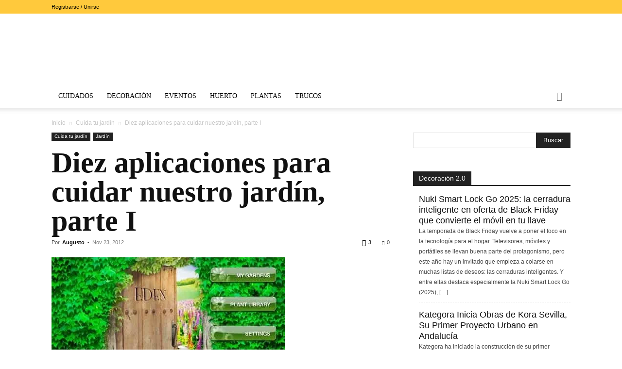

--- FILE ---
content_type: text/html; charset=UTF-8
request_url: https://decoracionyjardines.com/diez-aplicaciones-para-cuidar-nuestro-jardin-parte-i/
body_size: 17771
content:
<!doctype html >
<!--[if IE 8]><html class="ie8" lang="en"> <![endif]-->
<!--[if IE 9]><html class="ie9" lang="en"> <![endif]-->
<!--[if gt IE 8]><!--><html lang="es" prefix="og: https://ogp.me/ns#"> <!--<![endif]--><head><script data-no-optimize="1" type="75877180ff7e95a46d0f6234-text/javascript">var litespeed_docref=sessionStorage.getItem("litespeed_docref");litespeed_docref&&(Object.defineProperty(document,"referrer",{get:function(){return litespeed_docref}}),sessionStorage.removeItem("litespeed_docref"));</script> <title>Diez aplicaciones para cuidar nuestro jardín, parte I - Ideas para jardines y decoración</title><meta charset="UTF-8" /><meta name="viewport" content="width=device-width, initial-scale=1.0"><link rel="pingback" href="https://decoracionyjardines.com/xmlrpc.php" /><meta name="robots" content="follow, index, max-snippet:-1, max-video-preview:-1, max-image-preview:large"/><link rel="canonical" href="https://decoracionyjardines.com/diez-aplicaciones-para-cuidar-nuestro-jardin-parte-i/" /><meta property="og:locale" content="es_ES" /><meta property="og:type" content="article" /><meta property="og:title" content="Diez aplicaciones para cuidar nuestro jardín, parte I - Ideas para jardines y decoración" /><meta property="og:description" content="La tecnología es parte de nuestras vidas, y aunque hasta hace pocos años parecía realmente difícil remediar los últimos adelantos científicos en este campo, con el jardín y las plantas, ahora sabemos que podemos aprovechar cientos de aplicaciones para smartphones a fin de ofrecerles una buena calidad de vida a nuestras compañías, por lo que [&hellip;]" /><meta property="og:url" content="https://decoracionyjardines.com/diez-aplicaciones-para-cuidar-nuestro-jardin-parte-i/" /><meta property="og:site_name" content="Ideas para jardines y decoración" /><meta property="article:tag" content="aplicaciones" /><meta property="article:tag" content="consejos" /><meta property="article:tag" content="cuidados" /><meta property="article:tag" content="jardin" /><meta property="article:tag" content="plantas" /><meta property="article:tag" content="recomendaciones" /><meta property="article:tag" content="smartphones" /><meta property="article:tag" content="Tecnología" /><meta property="article:section" content="Cuida tu jardín" /><meta property="og:updated_time" content="2021-10-12T17:19:58+02:00" /><meta property="og:image" content="https://decoracionyjardines.com/wp-content/uploads/2012/11/eden-garden-designer.jpg" /><meta property="og:image:secure_url" content="https://decoracionyjardines.com/wp-content/uploads/2012/11/eden-garden-designer.jpg" /><meta property="og:image:width" content="480" /><meta property="og:image:height" content="320" /><meta property="og:image:alt" content="Diez aplicaciones para cuidar nuestro jardín, parte I" /><meta property="og:image:type" content="image/jpeg" /><meta property="article:published_time" content="2012-11-23T10:00:12+01:00" /><meta property="article:modified_time" content="2021-10-12T17:19:58+02:00" /><meta name="twitter:card" content="summary_large_image" /><meta name="twitter:title" content="Diez aplicaciones para cuidar nuestro jardín, parte I - Ideas para jardines y decoración" /><meta name="twitter:description" content="La tecnología es parte de nuestras vidas, y aunque hasta hace pocos años parecía realmente difícil remediar los últimos adelantos científicos en este campo, con el jardín y las plantas, ahora sabemos que podemos aprovechar cientos de aplicaciones para smartphones a fin de ofrecerles una buena calidad de vida a nuestras compañías, por lo que [&hellip;]" /><meta name="twitter:image" content="https://decoracionyjardines.com/wp-content/uploads/2012/11/eden-garden-designer.jpg" /><meta name="twitter:label1" content="Escrito por" /><meta name="twitter:data1" content="Augusto" /><meta name="twitter:label2" content="Tiempo de lectura" /><meta name="twitter:data2" content="1 minuto" /> <script type="application/ld+json" class="rank-math-schema-pro">{"@context":"https://schema.org","@graph":[{"@type":["Person","Organization"],"@id":"https://decoracionyjardines.com/#person","name":"Angel","logo":{"@type":"ImageObject","@id":"https://decoracionyjardines.com/#logo","url":"https://decoracionyjardines.com/wp-content/uploads/2021/09/logo-decoracionyjardines-b-218x81.png","contentUrl":"https://decoracionyjardines.com/wp-content/uploads/2021/09/logo-decoracionyjardines-b-218x81.png","caption":"Angel","inLanguage":"es"},"image":{"@type":"ImageObject","@id":"https://decoracionyjardines.com/#logo","url":"https://decoracionyjardines.com/wp-content/uploads/2021/09/logo-decoracionyjardines-b-218x81.png","contentUrl":"https://decoracionyjardines.com/wp-content/uploads/2021/09/logo-decoracionyjardines-b-218x81.png","caption":"Angel","inLanguage":"es"}},{"@type":"WebSite","@id":"https://decoracionyjardines.com/#website","url":"https://decoracionyjardines.com","name":"Angel","publisher":{"@id":"https://decoracionyjardines.com/#person"},"inLanguage":"es"},{"@type":"ImageObject","@id":"https://decoracionyjardines.com/wp-content/uploads/2012/11/eden-garden-designer.jpg","url":"https://decoracionyjardines.com/wp-content/uploads/2012/11/eden-garden-designer.jpg","width":"480","height":"320","inLanguage":"es"},{"@type":"WebPage","@id":"https://decoracionyjardines.com/diez-aplicaciones-para-cuidar-nuestro-jardin-parte-i/#webpage","url":"https://decoracionyjardines.com/diez-aplicaciones-para-cuidar-nuestro-jardin-parte-i/","name":"Diez aplicaciones para cuidar nuestro jard\u00edn, parte I - Ideas para jardines y decoraci\u00f3n","datePublished":"2012-11-23T10:00:12+01:00","dateModified":"2021-10-12T17:19:58+02:00","isPartOf":{"@id":"https://decoracionyjardines.com/#website"},"primaryImageOfPage":{"@id":"https://decoracionyjardines.com/wp-content/uploads/2012/11/eden-garden-designer.jpg"},"inLanguage":"es"},{"@type":"Person","@id":"https://decoracionyjardines.com/diez-aplicaciones-para-cuidar-nuestro-jardin-parte-i/#author","name":"Augusto","image":{"@type":"ImageObject","@id":"https://decoracionyjardines.com/wp-content/litespeed/avatar/93a367b595dbe4a24915852f344150cb.jpg?ver=1763721417","url":"https://decoracionyjardines.com/wp-content/litespeed/avatar/93a367b595dbe4a24915852f344150cb.jpg?ver=1763721417","caption":"Augusto","inLanguage":"es"}},{"@type":"BlogPosting","headline":"Diez aplicaciones para cuidar nuestro jard\u00edn, parte I - Ideas para jardines y decoraci\u00f3n","datePublished":"2012-11-23T10:00:12+01:00","dateModified":"2021-10-12T17:19:58+02:00","articleSection":"Cuida tu jard\u00edn, Jard\u00edn","author":{"@id":"https://decoracionyjardines.com/diez-aplicaciones-para-cuidar-nuestro-jardin-parte-i/#author","name":"Augusto"},"publisher":{"@id":"https://decoracionyjardines.com/#person"},"description":"La tecnolog\u00eda es parte de nuestras vidas, y aunque hasta hace pocos a\u00f1os parec\u00eda realmente dif\u00edcil remediar los \u00faltimos adelantos cient\u00edficos en este campo, con el jard\u00edn y las plantas, ahora sabemos que podemos aprovechar cientos de aplicaciones para smartphones a fin de ofrecerles una buena calidad de vida a nuestras compa\u00f1\u00edas, por lo que vamos a repasar la primera parte de las diez mejores aplicaciones para cuidar nuestro jard\u00edn.","name":"Diez aplicaciones para cuidar nuestro jard\u00edn, parte I - Ideas para jardines y decoraci\u00f3n","@id":"https://decoracionyjardines.com/diez-aplicaciones-para-cuidar-nuestro-jardin-parte-i/#richSnippet","isPartOf":{"@id":"https://decoracionyjardines.com/diez-aplicaciones-para-cuidar-nuestro-jardin-parte-i/#webpage"},"image":{"@id":"https://decoracionyjardines.com/wp-content/uploads/2012/11/eden-garden-designer.jpg"},"inLanguage":"es","mainEntityOfPage":{"@id":"https://decoracionyjardines.com/diez-aplicaciones-para-cuidar-nuestro-jardin-parte-i/#webpage"}}]}</script> <link rel="alternate" type="application/rss+xml" title="Ideas para jardines y decoración &raquo; Feed" href="https://decoracionyjardines.com/feed/" /><link data-optimized="2" rel="stylesheet" href="https://decoracionyjardines.com/wp-content/litespeed/css/8dfab79113b88973934b636834f03716.css?ver=48cce" /><link rel="preload" as="image" href="https://decoracionyjardines.com/wp-content/uploads/2012/11/eden-garden-designer.jpg.webp"><link rel="preload" as="image" href="https://decoracionyjardines.com/wp-content/uploads/2012/11/eden-garden-designer.jpg.webp"> <script type="litespeed/javascript" data-src="https://decoracionyjardines.com/wp-includes/js/jquery/jquery.min.js" id="jquery-core-js"></script> <link rel="https://api.w.org/" href="https://decoracionyjardines.com/wp-json/" /><link rel="alternate" title="JSON" type="application/json" href="https://decoracionyjardines.com/wp-json/wp/v2/posts/565" /><link rel="EditURI" type="application/rsd+xml" title="RSD" href="https://decoracionyjardines.com/xmlrpc.php?rsd" /><meta name="generator" content="WordPress 6.8.3" /><link rel='shortlink' href='https://decoracionyjardines.com/?p=565' /><link rel="alternate" title="oEmbed (JSON)" type="application/json+oembed" href="https://decoracionyjardines.com/wp-json/oembed/1.0/embed?url=https%3A%2F%2Fdecoracionyjardines.com%2Fdiez-aplicaciones-para-cuidar-nuestro-jardin-parte-i%2F" /><link rel="alternate" title="oEmbed (XML)" type="text/xml+oembed" href="https://decoracionyjardines.com/wp-json/oembed/1.0/embed?url=https%3A%2F%2Fdecoracionyjardines.com%2Fdiez-aplicaciones-para-cuidar-nuestro-jardin-parte-i%2F&#038;format=xml" /> <script type="litespeed/javascript">window.tdb_global_vars={"wpRestUrl":"https:\/\/decoracionyjardines.com\/wp-json\/","permalinkStructure":"\/%postname%\/"};window.tdb_p_autoload_vars={"isAjax":!1,"isAdminBarShowing":!1,"autoloadStatus":"off","origPostEditUrl":null}</script>  <script id="td-generated-header-js" type="litespeed/javascript">var tdBlocksArray=[];function tdBlock(){this.id='';this.block_type=1;this.atts='';this.td_column_number='';this.td_current_page=1;this.post_count=0;this.found_posts=0;this.max_num_pages=0;this.td_filter_value='';this.is_ajax_running=!1;this.td_user_action='';this.header_color='';this.ajax_pagination_infinite_stop=''}(function(){var htmlTag=document.getElementsByTagName("html")[0];if(navigator.userAgent.indexOf("MSIE 10.0")>-1){htmlTag.className+=' ie10'}
if(!!navigator.userAgent.match(/Trident.*rv\:11\./)){htmlTag.className+=' ie11'}
if(navigator.userAgent.indexOf("Edge")>-1){htmlTag.className+=' ieEdge'}
if(/(iPad|iPhone|iPod)/g.test(navigator.userAgent)){htmlTag.className+=' td-md-is-ios'}
var user_agent=navigator.userAgent.toLowerCase();if(user_agent.indexOf("android")>-1){htmlTag.className+=' td-md-is-android'}
if(-1!==navigator.userAgent.indexOf('Mac OS X')){htmlTag.className+=' td-md-is-os-x'}
if(/chrom(e|ium)/.test(navigator.userAgent.toLowerCase())){htmlTag.className+=' td-md-is-chrome'}
if(-1!==navigator.userAgent.indexOf('Firefox')){htmlTag.className+=' td-md-is-firefox'}
if(-1!==navigator.userAgent.indexOf('Safari')&&-1===navigator.userAgent.indexOf('Chrome')){htmlTag.className+=' td-md-is-safari'}
if(-1!==navigator.userAgent.indexOf('IEMobile')){htmlTag.className+=' td-md-is-iemobile'}})();var tdLocalCache={};(function(){"use strict";tdLocalCache={data:{},remove:function(resource_id){delete tdLocalCache.data[resource_id]},exist:function(resource_id){return tdLocalCache.data.hasOwnProperty(resource_id)&&tdLocalCache.data[resource_id]!==null},get:function(resource_id){return tdLocalCache.data[resource_id]},set:function(resource_id,cachedData){tdLocalCache.remove(resource_id);tdLocalCache.data[resource_id]=cachedData}}})();var td_viewport_interval_list=[{"limitBottom":767,"sidebarWidth":228},{"limitBottom":1018,"sidebarWidth":300},{"limitBottom":1140,"sidebarWidth":324}];var td_animation_stack_effect="type0";var tds_animation_stack=!0;var td_animation_stack_specific_selectors=".entry-thumb, img, .td-lazy-img";var td_animation_stack_general_selectors=".td-animation-stack img, .td-animation-stack .entry-thumb, .post img, .td-animation-stack .td-lazy-img";var tdc_is_installed="yes";var tdc_domain_active=!1;var td_ajax_url="https:\/\/decoracionyjardines.com\/wp-admin\/admin-ajax.php?td_theme_name=Newspaper&v=12.7.3";var td_get_template_directory_uri="https:\/\/decoracionyjardines.com\/wp-content\/plugins\/td-composer\/legacy\/common";var tds_snap_menu="";var tds_logo_on_sticky="";var tds_header_style="";var td_please_wait="Por favor espera...";var td_email_user_pass_incorrect="Usuario o contrase\u00f1a incorrecta!";var td_email_user_incorrect="Correo electr\u00f3nico o nombre de usuario incorrecto!";var td_email_incorrect="Email incorrecto!";var td_user_incorrect="Username incorrect!";var td_email_user_empty="Email or username empty!";var td_pass_empty="Pass empty!";var td_pass_pattern_incorrect="Invalid Pass Pattern!";var td_retype_pass_incorrect="Retyped Pass incorrect!";var tds_more_articles_on_post_enable="";var tds_more_articles_on_post_time_to_wait="";var tds_more_articles_on_post_pages_distance_from_top=0;var tds_captcha="";var tds_theme_color_site_wide="#4db2ec";var tds_smart_sidebar="";var tdThemeName="Newspaper";var tdThemeNameWl="Newspaper";var td_magnific_popup_translation_tPrev="Anterior (tecla de flecha izquierda)";var td_magnific_popup_translation_tNext="Siguiente (tecla de flecha derecha)";var td_magnific_popup_translation_tCounter="%curr% de %total%";var td_magnific_popup_translation_ajax_tError="El contenido de %url% no pudo cargarse.";var td_magnific_popup_translation_image_tError="La imagen #%curr% no pudo cargarse.";var tdBlockNonce="7727346b42";var tdMobileMenu="enabled";var tdMobileSearch="enabled";var tdDateNamesI18n={"month_names":["enero","febrero","marzo","abril","mayo","junio","julio","agosto","septiembre","octubre","noviembre","diciembre"],"month_names_short":["Ene","Feb","Mar","Abr","May","Jun","Jul","Ago","Sep","Oct","Nov","Dic"],"day_names":["domingo","lunes","martes","mi\u00e9rcoles","jueves","viernes","s\u00e1bado"],"day_names_short":["Dom","Lun","Mar","Mi\u00e9","Jue","Vie","S\u00e1b"]};var tdb_modal_confirm="Ahorrar";var tdb_modal_cancel="Cancelar";var tdb_modal_confirm_alt="S\u00ed";var tdb_modal_cancel_alt="No";var td_deploy_mode="deploy";var td_ad_background_click_link="";var td_ad_background_click_target=""</script>  <script type="application/ld+json">{
        "@context": "https://schema.org",
        "@type": "BreadcrumbList",
        "itemListElement": [
            {
                "@type": "ListItem",
                "position": 1,
                "item": {
                    "@type": "WebSite",
                    "@id": "https://decoracionyjardines.com/",
                    "name": "Inicio"
                }
            },
            {
                "@type": "ListItem",
                "position": 2,
                    "item": {
                    "@type": "WebPage",
                    "@id": "https://decoracionyjardines.com/category/cuida-tu-jardin/",
                    "name": "Cuida tu jardín"
                }
            }
            ,{
                "@type": "ListItem",
                "position": 3,
                    "item": {
                    "@type": "WebPage",
                    "@id": "https://decoracionyjardines.com/diez-aplicaciones-para-cuidar-nuestro-jardin-parte-i/",
                    "name": "Diez aplicaciones para cuidar nuestro jardín, parte I"                                
                }
            }    
        ]
    }</script> <link rel="icon" href="https://decoracionyjardines.com/wp-content/uploads/2021/09/favicon-decoracionyjardines.png" sizes="32x32" /><link rel="icon" href="https://decoracionyjardines.com/wp-content/uploads/2021/09/favicon-decoracionyjardines.png" sizes="192x192" /><link rel="apple-touch-icon" href="https://decoracionyjardines.com/wp-content/uploads/2021/09/favicon-decoracionyjardines.png" /><meta name="msapplication-TileImage" content="https://decoracionyjardines.com/wp-content/uploads/2021/09/favicon-decoracionyjardines.png" /><style></style><style id="tdw-css-placeholder"></style></head><body class="wp-singular post-template-default single single-post postid-565 single-format-standard wp-custom-logo wp-theme-Newspaper wp-child-theme-Newspaper-child aawp-custom td-standard-pack diez-aplicaciones-para-cuidar-nuestro-jardin-parte-i global-block-template-1 td-animation-stack-type0 td-full-layout" itemscope="itemscope" itemtype="https://schema.org/WebPage"><div class="td-scroll-up" data-style="style1"><i class="td-icon-menu-up"></i></div><div class="td-menu-background" style="visibility:hidden"></div><div id="td-mobile-nav" style="visibility:hidden"><div class="td-mobile-container"><div class="td-menu-socials-wrap"><div class="td-menu-socials"></div><div class="td-mobile-close">
<span><i class="td-icon-close-mobile"></i></span></div></div><div class="td-menu-login-section"><div class="td-guest-wrap"><div class="td-menu-login"><a id="login-link-mob">Registrarse</a></div></div></div><div class="td-mobile-content"><div class="menu-menu-superior-container"><ul id="menu-menu-superior" class="td-mobile-main-menu"><li id="menu-item-3271" class="menu-item menu-item-type-taxonomy menu-item-object-category menu-item-has-children menu-item-first menu-item-3271"><a href="https://decoracionyjardines.com/category/cuidados-jardin/">Cuidados<i class="td-icon-menu-right td-element-after"></i></a><ul class="sub-menu"><li id="menu-item-3272" class="menu-item menu-item-type-taxonomy menu-item-object-category menu-item-3272"><a href="https://decoracionyjardines.com/category/cuidados-jardin/abonos-caseros/">Abonos caseros</a></li><li id="menu-item-3273" class="menu-item menu-item-type-taxonomy menu-item-object-category menu-item-3273"><a href="https://decoracionyjardines.com/category/cuidados-jardin/abonos-fertilizantes/">Abonos y fertilizantes</a></li><li id="menu-item-3274" class="menu-item menu-item-type-taxonomy menu-item-object-category menu-item-3274"><a href="https://decoracionyjardines.com/category/cuidados-jardin/bulbos-semillas/">Bulbos y semillas</a></li><li id="menu-item-3275" class="menu-item menu-item-type-taxonomy menu-item-object-category menu-item-3275"><a href="https://decoracionyjardines.com/category/cuidados-jardin/enfermedades-plagas/">Enfermedades y plagas</a></li></ul></li><li id="menu-item-3283" class="menu-item menu-item-type-taxonomy menu-item-object-category menu-item-has-children menu-item-3283"><a href="https://decoracionyjardines.com/category/decoracion-jardin/">Decoración<i class="td-icon-menu-right td-element-after"></i></a><ul class="sub-menu"><li id="menu-item-3285" class="menu-item menu-item-type-taxonomy menu-item-object-category menu-item-3285"><a href="https://decoracionyjardines.com/category/decoracion-jardin/diseno-jardines/">Diseño de jardines</a></li><li id="menu-item-3286" class="menu-item menu-item-type-taxonomy menu-item-object-category menu-item-3286"><a href="https://decoracionyjardines.com/category/decoracion-jardin/ecologia/">Ecología</a></li><li id="menu-item-3289" class="menu-item menu-item-type-taxonomy menu-item-object-category menu-item-3289"><a href="https://decoracionyjardines.com/category/decoracion-jardin/jardin-en-casa/">Jardín en casa</a></li><li id="menu-item-3291" class="menu-item menu-item-type-taxonomy menu-item-object-category menu-item-3291"><a href="https://decoracionyjardines.com/category/decoracion-jardin/paisajismo/">Paisajismo</a></li></ul></li><li id="menu-item-3295" class="menu-item menu-item-type-taxonomy menu-item-object-category menu-item-3295"><a href="https://decoracionyjardines.com/category/ferias-eventos/">Eventos</a></li><li id="menu-item-3296" class="menu-item menu-item-type-taxonomy menu-item-object-category menu-item-has-children menu-item-3296"><a href="https://decoracionyjardines.com/category/huerto/">Huerto<i class="td-icon-menu-right td-element-after"></i></a><ul class="sub-menu"><li id="menu-item-3297" class="menu-item menu-item-type-taxonomy menu-item-object-category menu-item-3297"><a href="https://decoracionyjardines.com/category/huerto/cuidado-huerto/">Cuidado del huerto</a></li><li id="menu-item-3298" class="menu-item menu-item-type-taxonomy menu-item-object-category menu-item-3298"><a href="https://decoracionyjardines.com/category/huerto/hortalizas-verduras/">Hortalizas y verduras</a></li><li id="menu-item-3299" class="menu-item menu-item-type-taxonomy menu-item-object-category menu-item-3299"><a href="https://decoracionyjardines.com/category/huerto/preparacion-huerto/">Preparación del huerto</a></li><li id="menu-item-3300" class="menu-item menu-item-type-taxonomy menu-item-object-category menu-item-3300"><a href="https://decoracionyjardines.com/category/huerto/recoleccion/">Recolección</a></li></ul></li><li id="menu-item-3301" class="menu-item menu-item-type-taxonomy menu-item-object-category menu-item-has-children menu-item-3301"><a href="https://decoracionyjardines.com/category/plantas-jardin/">Plantas<i class="td-icon-menu-right td-element-after"></i></a><ul class="sub-menu"><li id="menu-item-3302" class="menu-item menu-item-type-taxonomy menu-item-object-category menu-item-3302"><a href="https://decoracionyjardines.com/category/plantas-jardin/arboles/">Árboles</a></li><li id="menu-item-3322" class="menu-item menu-item-type-taxonomy menu-item-object-category menu-item-3322"><a href="https://decoracionyjardines.com/category/plantas-jardin/frutales/">Frutales</a></li><li id="menu-item-3323" class="menu-item menu-item-type-taxonomy menu-item-object-category menu-item-3323"><a href="https://decoracionyjardines.com/category/plantas-jardin/rosales/">Rosales</a></li></ul></li><li id="menu-item-3324" class="menu-item menu-item-type-taxonomy menu-item-object-category menu-item-3324"><a href="https://decoracionyjardines.com/category/trucos-consejos/">Trucos</a></li></ul></div></div></div><div id="login-form-mobile" class="td-register-section"><div id="td-login-mob" class="td-login-animation td-login-hide-mob"><div class="td-login-close">
<span class="td-back-button"><i class="td-icon-read-down"></i></span><div class="td-login-title">Registrarse</div><div class="td-mobile-close">
<span><i class="td-icon-close-mobile"></i></span></div></div><form class="td-login-form-wrap" action="#" method="post"><div class="td-login-panel-title"><span>¡Bienvenido!</span>Ingrese a su cuenta</div><div class="td_display_err"></div><div class="td-login-inputs"><input class="td-login-input" autocomplete="username" type="text" name="login_email" id="login_email-mob" value="" required><label for="login_email-mob">tu nombre de usuario</label></div><div class="td-login-inputs"><input class="td-login-input" autocomplete="current-password" type="password" name="login_pass" id="login_pass-mob" value="" required><label for="login_pass-mob">tu contraseña</label></div>
<input type="button" name="login_button" id="login_button-mob" class="td-login-button" value="Iniciar sesión"><div class="td-login-info-text">
<a href="#" id="forgot-pass-link-mob">¿Olvidaste tu contraseña?</a></div><div class="td-login-register-link"></div></form></div><div id="td-forgot-pass-mob" class="td-login-animation td-login-hide-mob"><div class="td-forgot-pass-close">
<a href="#" aria-label="Back" class="td-back-button"><i class="td-icon-read-down"></i></a><div class="td-login-title">Recuperación de contraseña</div></div><div class="td-login-form-wrap"><div class="td-login-panel-title">Recupera tu contraseña</div><div class="td_display_err"></div><div class="td-login-inputs"><input class="td-login-input" type="text" name="forgot_email" id="forgot_email-mob" value="" required><label for="forgot_email-mob">tu correo electrónico</label></div>
<input type="button" name="forgot_button" id="forgot_button-mob" class="td-login-button" value="Enviar contraseña"></div></div></div></div><div class="td-search-background" style="visibility:hidden"></div><div class="td-search-wrap-mob" style="visibility:hidden"><div class="td-drop-down-search"><form method="get" class="td-search-form" action="https://decoracionyjardines.com/"><div class="td-search-close">
<span><i class="td-icon-close-mobile"></i></span></div><div role="search" class="td-search-input">
<span>Buscar</span>
<input id="td-header-search-mob" type="text" value="" name="s" autocomplete="off" /></div></form><div id="td-aj-search-mob" class="td-ajax-search-flex"></div></div></div><div id="td-outer-wrap" class="td-theme-wrap"><div class="tdc-header-wrap "><div class="td-header-wrap td-header-style-1 "><div class="td-header-top-menu-full td-container-wrap "><div class="td-container td-header-row td-header-top-menu"><div class="top-bar-style-1"><div class="td-header-sp-top-menu"><ul class="top-header-menu td_ul_login"><li class="menu-item"><a class="td-login-modal-js menu-item" href="#login-form" data-effect="mpf-td-login-effect">Registrarse / Unirse</a><span class="td-sp-ico-login td_sp_login_ico_style"></span></li></ul></div><div class="td-header-sp-top-widget"></div></div><div id="login-form" class="white-popup-block mfp-hide mfp-with-anim td-login-modal-wrap"><div class="td-login-wrap">
<a href="#" aria-label="Back" class="td-back-button"><i class="td-icon-modal-back"></i></a><div id="td-login-div" class="td-login-form-div td-display-block"><div class="td-login-panel-title">Registrarse</div><div class="td-login-panel-descr">¡Bienvenido! Ingresa en tu cuenta</div><div class="td_display_err"></div><form id="loginForm" action="#" method="post"><div class="td-login-inputs"><input class="td-login-input" autocomplete="username" type="text" name="login_email" id="login_email" value="" required><label for="login_email">tu nombre de usuario</label></div><div class="td-login-inputs"><input class="td-login-input" autocomplete="current-password" type="password" name="login_pass" id="login_pass" value="" required><label for="login_pass">tu contraseña</label></div>
<input type="button"  name="login_button" id="login_button" class="wpb_button btn td-login-button" value="Iniciar sesión"></form><div class="td-login-info-text"><a href="#" id="forgot-pass-link">¿Olvidaste tu contraseña? consigue ayuda</a></div></div><div id="td-forgot-pass-div" class="td-login-form-div td-display-none"><div class="td-login-panel-title">Recuperación de contraseña</div><div class="td-login-panel-descr">Recupera tu contraseña</div><div class="td_display_err"></div><form id="forgotpassForm" action="#" method="post"><div class="td-login-inputs"><input class="td-login-input" type="text" name="forgot_email" id="forgot_email" value="" required><label for="forgot_email">tu correo electrónico</label></div>
<input type="button" name="forgot_button" id="forgot_button" class="wpb_button btn td-login-button" value="Enviar mi contraseña"></form><div class="td-login-info-text">Se te ha enviado una contraseña por correo electrónico.</div></div></div></div></div></div><div class="td-banner-wrap-full td-logo-wrap-full td-container-wrap "><div class="td-container td-header-row td-header-header"><div class="td-header-sp-logo"></div></div></div><div class="td-header-menu-wrap-full td-container-wrap "><div class="td-header-menu-wrap td-header-gradient "><div class="td-container td-header-row td-header-main-menu"><div id="td-header-menu" role="navigation"><div id="td-top-mobile-toggle"><a href="#" role="button" aria-label="Menu"><i class="td-icon-font td-icon-mobile"></i></a></div><div class="td-main-menu-logo td-logo-in-header"></div><div class="menu-menu-superior-container"><ul id="menu-menu-superior-1" class="sf-menu"><li class="menu-item menu-item-type-taxonomy menu-item-object-category menu-item-has-children menu-item-first td-menu-item td-normal-menu menu-item-3271"><a href="https://decoracionyjardines.com/category/cuidados-jardin/">Cuidados</a><ul class="sub-menu"><li class="menu-item menu-item-type-taxonomy menu-item-object-category td-menu-item td-normal-menu menu-item-3272"><a href="https://decoracionyjardines.com/category/cuidados-jardin/abonos-caseros/">Abonos caseros</a></li><li class="menu-item menu-item-type-taxonomy menu-item-object-category td-menu-item td-normal-menu menu-item-3273"><a href="https://decoracionyjardines.com/category/cuidados-jardin/abonos-fertilizantes/">Abonos y fertilizantes</a></li><li class="menu-item menu-item-type-taxonomy menu-item-object-category td-menu-item td-normal-menu menu-item-3274"><a href="https://decoracionyjardines.com/category/cuidados-jardin/bulbos-semillas/">Bulbos y semillas</a></li><li class="menu-item menu-item-type-taxonomy menu-item-object-category td-menu-item td-normal-menu menu-item-3275"><a href="https://decoracionyjardines.com/category/cuidados-jardin/enfermedades-plagas/">Enfermedades y plagas</a></li></ul></li><li class="menu-item menu-item-type-taxonomy menu-item-object-category menu-item-has-children td-menu-item td-normal-menu menu-item-3283"><a href="https://decoracionyjardines.com/category/decoracion-jardin/">Decoración</a><ul class="sub-menu"><li class="menu-item menu-item-type-taxonomy menu-item-object-category td-menu-item td-normal-menu menu-item-3285"><a href="https://decoracionyjardines.com/category/decoracion-jardin/diseno-jardines/">Diseño de jardines</a></li><li class="menu-item menu-item-type-taxonomy menu-item-object-category td-menu-item td-normal-menu menu-item-3286"><a href="https://decoracionyjardines.com/category/decoracion-jardin/ecologia/">Ecología</a></li><li class="menu-item menu-item-type-taxonomy menu-item-object-category td-menu-item td-normal-menu menu-item-3289"><a href="https://decoracionyjardines.com/category/decoracion-jardin/jardin-en-casa/">Jardín en casa</a></li><li class="menu-item menu-item-type-taxonomy menu-item-object-category td-menu-item td-normal-menu menu-item-3291"><a href="https://decoracionyjardines.com/category/decoracion-jardin/paisajismo/">Paisajismo</a></li></ul></li><li class="menu-item menu-item-type-taxonomy menu-item-object-category td-menu-item td-normal-menu menu-item-3295"><a href="https://decoracionyjardines.com/category/ferias-eventos/">Eventos</a></li><li class="menu-item menu-item-type-taxonomy menu-item-object-category menu-item-has-children td-menu-item td-normal-menu menu-item-3296"><a href="https://decoracionyjardines.com/category/huerto/">Huerto</a><ul class="sub-menu"><li class="menu-item menu-item-type-taxonomy menu-item-object-category td-menu-item td-normal-menu menu-item-3297"><a href="https://decoracionyjardines.com/category/huerto/cuidado-huerto/">Cuidado del huerto</a></li><li class="menu-item menu-item-type-taxonomy menu-item-object-category td-menu-item td-normal-menu menu-item-3298"><a href="https://decoracionyjardines.com/category/huerto/hortalizas-verduras/">Hortalizas y verduras</a></li><li class="menu-item menu-item-type-taxonomy menu-item-object-category td-menu-item td-normal-menu menu-item-3299"><a href="https://decoracionyjardines.com/category/huerto/preparacion-huerto/">Preparación del huerto</a></li><li class="menu-item menu-item-type-taxonomy menu-item-object-category td-menu-item td-normal-menu menu-item-3300"><a href="https://decoracionyjardines.com/category/huerto/recoleccion/">Recolección</a></li></ul></li><li class="menu-item menu-item-type-taxonomy menu-item-object-category menu-item-has-children td-menu-item td-normal-menu menu-item-3301"><a href="https://decoracionyjardines.com/category/plantas-jardin/">Plantas</a><ul class="sub-menu"><li class="menu-item menu-item-type-taxonomy menu-item-object-category td-menu-item td-normal-menu menu-item-3302"><a href="https://decoracionyjardines.com/category/plantas-jardin/arboles/">Árboles</a></li><li class="menu-item menu-item-type-taxonomy menu-item-object-category td-menu-item td-normal-menu menu-item-3322"><a href="https://decoracionyjardines.com/category/plantas-jardin/frutales/">Frutales</a></li><li class="menu-item menu-item-type-taxonomy menu-item-object-category td-menu-item td-normal-menu menu-item-3323"><a href="https://decoracionyjardines.com/category/plantas-jardin/rosales/">Rosales</a></li></ul></li><li class="menu-item menu-item-type-taxonomy menu-item-object-category td-menu-item td-normal-menu menu-item-3324"><a href="https://decoracionyjardines.com/category/trucos-consejos/">Trucos</a></li></ul></div></div><div class="header-search-wrap"><div class="td-search-btns-wrap">
<a id="td-header-search-button" href="#" role="button" aria-label="Search" class="dropdown-toggle " data-toggle="dropdown"><i class="td-icon-search"></i></a>
<a id="td-header-search-button-mob" href="#" role="button" aria-label="Search" class="dropdown-toggle " data-toggle="dropdown"><i class="td-icon-search"></i></a></div><div class="td-drop-down-search" aria-labelledby="td-header-search-button"><form method="get" class="td-search-form" action="https://decoracionyjardines.com/"><div role="search" class="td-head-form-search-wrap">
<input id="td-header-search" type="text" value="" name="s" autocomplete="off" /><input class="wpb_button wpb_btn-inverse btn" type="submit" id="td-header-search-top" value="Buscar" /></div></form><div id="td-aj-search"></div></div></div></div></div></div></div></div><div class="td-main-content-wrap td-container-wrap"><div class="td-container td-post-template-default "><div class="td-crumb-container"><div class="entry-crumbs"><span><a title="" class="entry-crumb" href="https://decoracionyjardines.com/">Inicio</a></span> <i class="td-icon-right td-bread-sep"></i> <span><a title="Ver todas las publicaciones en Cuida tu jardín" class="entry-crumb" href="https://decoracionyjardines.com/category/cuida-tu-jardin/">Cuida tu jardín</a></span> <i class="td-icon-right td-bread-sep td-bred-no-url-last"></i> <span class="td-bred-no-url-last">Diez aplicaciones para cuidar nuestro jardín, parte I</span></div></div><div class="td-pb-row"><div class="td-pb-span8 td-main-content" role="main"><div class="td-ss-main-content"><article id="post-565" class="post-565 post type-post status-publish format-standard has-post-thumbnail category-cuida-tu-jardin category-jardin tag-aplicaciones tag-consejos tag-cuidados tag-jardin tag-plantas tag-recomendaciones tag-smartphones tag-tecnologia" itemscope itemtype="https://schema.org/Article"><div class="td-post-header"><ul class="td-category"><li class="entry-category"><a  href="https://decoracionyjardines.com/category/cuida-tu-jardin/">Cuida tu jardín</a></li><li class="entry-category"><a  href="https://decoracionyjardines.com/category/jardin/">Jardín</a></li></ul><header class="td-post-title"><h1 class="entry-title">Diez aplicaciones para cuidar nuestro jardín, parte I</h1><div class="td-module-meta-info"><div class="td-post-author-name"><div class="td-author-by">Por</div> <a href="https://decoracionyjardines.com/author/augusto/">Augusto</a><div class="td-author-line"> -</div></div>                    <span class="td-post-date"><time class="entry-date updated td-module-date" datetime="2012-11-23T11:00:12+01:00" >Nov 23, 2012</time></span><div class="td-post-comments"><a href="https://decoracionyjardines.com/diez-aplicaciones-para-cuidar-nuestro-jardin-parte-i/#respond"><i class="td-icon-comments"></i>0</a></div><div class="td-post-views"><i class="td-icon-views"></i><span class="td-nr-views-565">3</span></div></div></header></div><div class="td-post-sharing-top"></div><div class="td-post-content tagdiv-type"><div class="td-post-featured-image"><a href="https://decoracionyjardines.com/wp-content/uploads/2012/11/eden-garden-designer.jpg" data-caption=""><img width="480" height="320" class="entry-thumb td-modal-image" src="https://decoracionyjardines.com/wp-content/uploads/2012/11/eden-garden-designer.jpg.webp" alt="" title="eden-garden-designer" fetchpriority="high" decoding="sync"/></a></div><p><a href="https://decoracionyjardines.com/wp-content/uploads/2012/11/eden-garden-designer.jpg"><img fetchpriority="high" decoding="sync" class="aligncenter size-full wp-image-566" src="https://decoracionyjardines.com/wp-content/uploads/2012/11/eden-garden-designer.jpg.webp" alt="eden garden designer" width="480" height="320" title="Diez aplicaciones para cuidar nuestro jardín, parte I 3"></a></p><p>La tecnología es parte de nuestras vidas, y aunque hasta hace pocos años parecía realmente difícil remediar los últimos adelantos científicos en este campo, con <strong>el jardín y las plantas</strong>, ahora sabemos que podemos aprovechar cientos de aplicaciones para <strong>smartphones</strong> a fin de ofrecerles una buena calidad de vida a nuestras compañías, por lo que vamos a repasar la primera parte de las diez mejores aplicaciones para cuidar nuestro jardín.</p><p>La primera de estas apps es, entonces, <strong>Eden Garden Designer</strong>, perfecta para las personas que están pensando en <strong>diseñar sus propios jardines</strong>, ya que cuenta con un arquitecto interno, el cual te permitirá fotografiar el espacio con el que cuentas, ofreciéndote distintas especies de plantas, <strong>con y sin flores</strong>, <strong>árboles</strong>, y demás, todo por apenas <strong>0.79 euros</strong>.</p><p>En segunda instancia, tampoco podíamos dejar fuera a <strong>Garden Buddy</strong>, la herramienta perfecta para determinar <strong>tipo y cantidad de tierra</strong> que necesitas para plantar todas esas plantas con flores que acabas de adquirir, de forma que tengas que lamentarte lo menos posible por la muerte de algunas de ellas. Su precio, <strong>1.59 euros</strong>.</p><p>Volvemos a las aplicaciones de menos de un euro, esta vez con <strong>Garden Insects</strong>, y su costo de apenas <strong>0.79 euros</strong>, siendo una app espectacular para poder manejarnos con el <strong>medio ambiente que nos rodea</strong>, ya que nos estará ofreciendo algunos interesantes remedios caseros para combatir las plagas que afectan nuestras plantas.</p><p>Por <strong>1.59</strong>, en tanto, también puedes obtener otra alternativa interesante entre estas aplicaciones, como lo es <strong>The Plant Doctor</strong>, una utilidad que te ayudará a diagnosticar cualquier <strong>enfermedad</strong> que esté afectando a tus plantas, con interesantes soluciones simples a estos problemas, además de otros consejos personalizables.</p><p>Para finalizar -por ahora- nos topamos con <strong>What Flower?</strong>, una espectacular base de datos, con hasta <strong>250 especies distintas de plantas con flores</strong>, perfecta por la cantidad de información que ofrece, entre la que se encuentran nombres, significados, y otros aspectos a tener en cuenta para ofrecerles una buena calidad de vida.</p></div><footer><div class="td-post-source-tags"><ul class="td-tags td-post-small-box clearfix"><li><span>Etiquetas</span></li><li><a href="https://decoracionyjardines.com/tag/aplicaciones/">aplicaciones</a></li><li><a href="https://decoracionyjardines.com/tag/consejos/">consejos</a></li><li><a href="https://decoracionyjardines.com/tag/cuidados/">cuidados</a></li><li><a href="https://decoracionyjardines.com/tag/jardin/">jardin</a></li><li><a href="https://decoracionyjardines.com/tag/plantas/">plantas</a></li><li><a href="https://decoracionyjardines.com/tag/recomendaciones/">recomendaciones</a></li><li><a href="https://decoracionyjardines.com/tag/smartphones/">smartphones</a></li><li><a href="https://decoracionyjardines.com/tag/tecnologia/">Tecnología</a></li></ul></div><div class="td-post-sharing-bottom"><div class="td-post-sharing-classic"><iframe data-lazyloaded="1" src="about:blank" title="bottomFacebookLike" frameBorder="0" data-litespeed-src="https://www.facebook.com/plugins/like.php?href=https://decoracionyjardines.com/diez-aplicaciones-para-cuidar-nuestro-jardin-parte-i/&amp;layout=button_count&amp;show_faces=false&amp;width=105&amp;action=like&amp;colorscheme=light&amp;height=21" style="border:none; overflow:hidden; width:auto; height:21px; background-color:transparent;"></iframe></div></div><div class="td-block-row td-post-next-prev"><div class="td-block-span6 td-post-prev-post"><div class="td-post-next-prev-content"><span>Artículo anterior</span><a href="https://decoracionyjardines.com/plantas-para-zonas-de-transito/">Plantas para zonas de tránsito</a></div></div><div class="td-next-prev-separator"></div><div class="td-block-span6 td-post-next-post"><div class="td-post-next-prev-content"><span>Artículo siguiente</span><a href="https://decoracionyjardines.com/plantacion-de-las-plantas-acuaticas/">Plantación de las plantas acuáticas</a></div></div></div><div class="author-box-wrap"><a href="https://decoracionyjardines.com/author/augusto/" aria-label="author-photo"><img data-lazyloaded="1" src="[data-uri]" alt='Augusto' data-src='https://decoracionyjardines.com/wp-content/litespeed/avatar/93a367b595dbe4a24915852f344150cb.jpg?ver=1763721417' data-srcset='https://decoracionyjardines.com/wp-content/litespeed/avatar/4c8619885fb1918cf512c4f1a8a3ee68.jpg?ver=1763721418 2x' class='avatar avatar-96 photo' height='96' width='96' decoding='async'/></a><div class="desc"><div class="td-author-name vcard author"><span class="fn"><a href="https://decoracionyjardines.com/author/augusto/">Augusto</a></span></div><div class="td-author-description">Augusto Baldi. 24 años. Argentino. Estudiante de Periodismo y Comunicación social. Apasionado de la tecnología, los viajes y el deporte.
<a href='http://www.incubaweb.com'>Web</a> | <a href='https://twitter.com/AugustoBaldi'>Twitter</a> |<a href='https://plus.google.com/104012607383678254925/about'> Google+</a></div><div class="td-author-social"></div><div class="clearfix"></div></div></div>            <span class="td-page-meta" itemprop="author" itemscope itemtype="https://schema.org/Person"><meta itemprop="name" content="Augusto"><meta itemprop="url" content="https://decoracionyjardines.com/author/augusto/"></span><meta itemprop="datePublished" content="2012-11-23T11:00:12+01:00"><meta itemprop="dateModified" content="2021-10-12T17:19:58+02:00"><meta itemscope itemprop="mainEntityOfPage" itemType="https://schema.org/WebPage" itemid="https://decoracionyjardines.com/diez-aplicaciones-para-cuidar-nuestro-jardin-parte-i/"/><span class="td-page-meta" itemprop="publisher" itemscope itemtype="https://schema.org/Organization"><span class="td-page-meta" itemprop="logo" itemscope itemtype="https://schema.org/ImageObject"><meta itemprop="url" content="https://decoracionyjardines.com/diez-aplicaciones-para-cuidar-nuestro-jardin-parte-i/"></span><meta itemprop="name" content="Ideas para jardines y decoración"></span><meta itemprop="headline " content="Diez aplicaciones para cuidar nuestro jardín, parte I"><span class="td-page-meta" itemprop="image" itemscope itemtype="https://schema.org/ImageObject"><meta itemprop="url" content="https://decoracionyjardines.com/wp-content/uploads/2012/11/eden-garden-designer.jpg"><meta itemprop="width" content="480"><meta itemprop="height" content="320"></span></footer></article><div class="td_block_wrap td_block_related_posts tdi_2 td_with_ajax_pagination td-pb-border-top td_block_template_1"  data-td-block-uid="tdi_2" ><script type="litespeed/javascript">var block_tdi_2=new tdBlock();block_tdi_2.id="tdi_2";block_tdi_2.atts='{"limit":3,"ajax_pagination":"next_prev","live_filter":"cur_post_same_categories","td_ajax_filter_type":"td_custom_related","class":"tdi_2","td_column_number":3,"block_type":"td_block_related_posts","live_filter_cur_post_id":565,"live_filter_cur_post_author":"10","block_template_id":"","header_color":"","ajax_pagination_infinite_stop":"","offset":"","td_ajax_preloading":"","td_filter_default_txt":"","td_ajax_filter_ids":"","el_class":"","color_preset":"","ajax_pagination_next_prev_swipe":"","border_top":"","css":"","tdc_css":"","tdc_css_class":"tdi_2","tdc_css_class_style":"tdi_2_rand_style"}';block_tdi_2.td_column_number="3";block_tdi_2.block_type="td_block_related_posts";block_tdi_2.post_count="3";block_tdi_2.found_posts="798";block_tdi_2.header_color="";block_tdi_2.ajax_pagination_infinite_stop="";block_tdi_2.max_num_pages="266";tdBlocksArray.push(block_tdi_2)</script><h4 class="td-related-title td-block-title"><a id="tdi_3" class="td-related-left td-cur-simple-item" data-td_filter_value="" data-td_block_id="tdi_2" href="#">Artículos relacionados</a><a id="tdi_4" class="td-related-right" data-td_filter_value="td_related_more_from_author" data-td_block_id="tdi_2" href="#">Más del autor</a></h4><div id=tdi_2 class="td_block_inner"><div class="td-related-row"><div class="td-related-span4"><div class="td_module_related_posts td-animation-stack td_mod_related_posts"><div class="td-module-image"><div class="td-module-thumb"><a href="https://decoracionyjardines.com/reconecta-con-el-hogar-a-traves-del-cuidado-de-plantas-verdes-este-septiembre/"  rel="bookmark" class="td-image-wrap " title="Reconecta con el hogar a través del cuidado de plantas verdes este septiembre" ><img class="entry-thumb" src="[data-uri]" alt="" title="Reconecta con el hogar a través del cuidado de plantas verdes este septiembre" data-type="image_tag" data-img-url="https://decoracionyjardines.com/wp-content/uploads/2025/09/compo-cuidado-plantas-218x150.jpg"  width="218" height="150" /></a></div></div><div class="item-details"><h3 class="entry-title td-module-title"><a href="https://decoracionyjardines.com/reconecta-con-el-hogar-a-traves-del-cuidado-de-plantas-verdes-este-septiembre/"  rel="bookmark" title="Reconecta con el hogar a través del cuidado de plantas verdes este septiembre">Reconecta con el hogar a través del cuidado de plantas verdes este septiembre</a></h3></div></div></div><div class="td-related-span4"><div class="td_module_related_posts td-animation-stack td_mod_related_posts"><div class="td-module-image"><div class="td-module-thumb"><a href="https://decoracionyjardines.com/abrehogar-garantizando-seguridad-integral-para-las-comunidades-de-madrid/"  rel="bookmark" class="td-image-wrap " title="Abrehogar: garantizando seguridad integral para las Comunidades de Madrid" ><img class="entry-thumb" src="[data-uri]" alt="" title="Abrehogar: garantizando seguridad integral para las Comunidades de Madrid" data-type="image_tag" data-img-url="https://decoracionyjardines.com/wp-content/uploads/2025/07/Abrehogar-seguridad-integral-madrid-218x150.jpg"  width="218" height="150" /></a></div></div><div class="item-details"><h3 class="entry-title td-module-title"><a href="https://decoracionyjardines.com/abrehogar-garantizando-seguridad-integral-para-las-comunidades-de-madrid/"  rel="bookmark" title="Abrehogar: garantizando seguridad integral para las Comunidades de Madrid">Abrehogar: garantizando seguridad integral para las Comunidades de Madrid</a></h3></div></div></div><div class="td-related-span4"><div class="td_module_related_posts td-animation-stack td_mod_related_posts"><div class="td-module-image"><div class="td-module-thumb"><a href="https://decoracionyjardines.com/renueva-tu-jardin-esta-primavera-con-las-soluciones-de-parkside/"  rel="bookmark" class="td-image-wrap " title="Renueva tu jardín esta primavera con las soluciones de PARKSIDE" ><img class="entry-thumb" src="[data-uri]" alt="" title="Renueva tu jardín esta primavera con las soluciones de PARKSIDE" data-type="image_tag" data-img-url="https://decoracionyjardines.com/wp-content/uploads/2025/04/Macetas-Parkside-218x150.jpg"  width="218" height="150" /></a></div></div><div class="item-details"><h3 class="entry-title td-module-title"><a href="https://decoracionyjardines.com/renueva-tu-jardin-esta-primavera-con-las-soluciones-de-parkside/"  rel="bookmark" title="Renueva tu jardín esta primavera con las soluciones de PARKSIDE">Renueva tu jardín esta primavera con las soluciones de PARKSIDE</a></h3></div></div></div></div></div><div class="td-next-prev-wrap"><a href="#" class="td-ajax-prev-page ajax-page-disabled" aria-label="prev-page" id="prev-page-tdi_2" data-td_block_id="tdi_2"><i class="td-next-prev-icon td-icon-font td-icon-menu-left"></i></a><a href="#"  class="td-ajax-next-page" aria-label="next-page" id="next-page-tdi_2" data-td_block_id="tdi_2"><i class="td-next-prev-icon td-icon-font td-icon-menu-right"></i></a></div></div></div></div><div class="td-pb-span4 td-main-sidebar" role="complementary"><div class="td-ss-main-sidebar"><aside id="search-2" class="td_block_template_1 widget search-2 widget_search"><form method="get" class="td-search-form-widget" action="https://decoracionyjardines.com/"><div role="search">
<input class="td-widget-search-input" type="text" value="" name="s" id="s" /><input class="wpb_button wpb_btn-inverse btn" type="submit" id="searchsubmit" value="Buscar" /></div></form></aside><aside id="rss-2" class="td_block_template_1 widget rss-2 widget_rss"><h4 class="block-title"><span><a class="rsswidget rss-widget-feed" href="https://decoracion2.com/feed/"><img data-lazyloaded="1" src="[data-uri]" class="rss-widget-icon" style="border:0" width="14" height="14" data-src="https://decoracionyjardines.com/wp-includes/images/rss.png" alt="RSS" /></a> <a class="rsswidget rss-widget-title" href="https://decoracion2.com/">Decoración 2.0</a></span></h4><ul><li><a class='rsswidget' href='https://decoracion2.com/nuki-smart-lock-go-2025-cerradura-inteligente-oferta/'>Nuki Smart Lock Go 2025: la cerradura inteligente en oferta de Black Friday que convierte el móvil en tu llave</a><div class="rssSummary">La temporada de Black Friday vuelve a poner el foco en la tecnología para el hogar. Televisores, móviles y portátiles se llevan buena parte del protagonismo, pero este año hay un invitado que empieza a colarse en muchas listas de deseos: las cerraduras inteligentes. Y entre ellas destaca especialmente la Nuki Smart Lock Go (2025), [&hellip;]</div></li><li><a class='rsswidget' href='https://decoracion2.com/kategora-inicia-obras-de-kora-sevilla-su-primer-proyecto-urbano-en-andalucia/'>Kategora Inicia Obras de Kora Sevilla, Su Primer Proyecto Urbano en Andalucía</a><div class="rssSummary">Kategora ha iniciado la construcción de su primer proyecto hotelero en Sevilla, denominado Kora Sevilla, que tiene programado abrir sus puertas en el barrio de Nervión a finales de 2027. Con una inversión estimada de 32 millones de euros, este nuevo complejo abarcará más de 10.000 m² de superficie construida y ofrecerá 136 unidades alojativas. [&hellip;]</div></li></ul></aside></div></div></div></div></div><div class="tdc-footer-wrap "><div class="td-footer-wrapper td-footer-container td-container-wrap "><div class="td-container"><div class="td-pb-row"><div class="td-pb-span12"></div></div><div class="td-pb-row"><div class="td-pb-span4"><div class="td_block_wrap td_block_7 tdi_6 td-pb-border-top td_block_template_1 td-column-1 td_block_padding"  data-td-block-uid="tdi_6" ><script type="litespeed/javascript">var block_tdi_6=new tdBlock();block_tdi_6.id="tdi_6";block_tdi_6.atts='{"custom_title":"RECOMENDACIONES DEL EDITOR","limit":3,"sort":"featured","block_type":"td_block_7","separator":"","custom_url":"","block_template_id":"","m6_tl":"","post_ids":"-565","category_id":"","taxonomies":"","category_ids":"","in_all_terms":"","tag_slug":"","autors_id":"","installed_post_types":"","include_cf_posts":"","exclude_cf_posts":"","popular_by_date":"","linked_posts":"","favourite_only":"","offset":"","open_in_new_window":"","show_modified_date":"","time_ago":"","time_ago_add_txt":"ago","time_ago_txt_pos":"","review_source":"","el_class":"","td_ajax_filter_type":"","td_ajax_filter_ids":"","td_filter_default_txt":"All","td_ajax_preloading":"","f_header_font_header":"","f_header_font_title":"Block header","f_header_font_settings":"","f_header_font_family":"","f_header_font_size":"","f_header_font_line_height":"","f_header_font_style":"","f_header_font_weight":"","f_header_font_transform":"","f_header_font_spacing":"","f_header_":"","f_ajax_font_title":"Ajax categories","f_ajax_font_settings":"","f_ajax_font_family":"","f_ajax_font_size":"","f_ajax_font_line_height":"","f_ajax_font_style":"","f_ajax_font_weight":"","f_ajax_font_transform":"","f_ajax_font_spacing":"","f_ajax_":"","f_more_font_title":"Load more button","f_more_font_settings":"","f_more_font_family":"","f_more_font_size":"","f_more_font_line_height":"","f_more_font_style":"","f_more_font_weight":"","f_more_font_transform":"","f_more_font_spacing":"","f_more_":"","m6f_title_font_header":"","m6f_title_font_title":"Article title","m6f_title_font_settings":"","m6f_title_font_family":"","m6f_title_font_size":"","m6f_title_font_line_height":"","m6f_title_font_style":"","m6f_title_font_weight":"","m6f_title_font_transform":"","m6f_title_font_spacing":"","m6f_title_":"","m6f_cat_font_title":"Article category tag","m6f_cat_font_settings":"","m6f_cat_font_family":"","m6f_cat_font_size":"","m6f_cat_font_line_height":"","m6f_cat_font_style":"","m6f_cat_font_weight":"","m6f_cat_font_transform":"","m6f_cat_font_spacing":"","m6f_cat_":"","m6f_meta_font_title":"Article meta info","m6f_meta_font_settings":"","m6f_meta_font_family":"","m6f_meta_font_size":"","m6f_meta_font_line_height":"","m6f_meta_font_style":"","m6f_meta_font_weight":"","m6f_meta_font_transform":"","m6f_meta_font_spacing":"","m6f_meta_":"","ajax_pagination":"","ajax_pagination_next_prev_swipe":"","ajax_pagination_infinite_stop":"","css":"","tdc_css":"","td_column_number":1,"header_color":"","color_preset":"","border_top":"","class":"tdi_6","tdc_css_class":"tdi_6","tdc_css_class_style":"tdi_6_rand_style"}';block_tdi_6.td_column_number="1";block_tdi_6.block_type="td_block_7";block_tdi_6.post_count="3";block_tdi_6.found_posts="3";block_tdi_6.header_color="";block_tdi_6.ajax_pagination_infinite_stop="";block_tdi_6.max_num_pages="1";tdBlocksArray.push(block_tdi_6)</script><div class="td-block-title-wrap"><h4 class="block-title td-block-title"><span class="td-pulldown-size">RECOMENDACIONES DEL EDITOR</span></h4></div><div id=tdi_6 class="td_block_inner"><div class="td-block-span12"><div class="td_module_6 td_module_wrap td-animation-stack"><div class="td-module-thumb"><a href="https://decoracionyjardines.com/las-mejores-criptomonedas-para-invertir/"  rel="bookmark" class="td-image-wrap " title="Las mejores criptomonedas para invertir" ><img class="entry-thumb" src="[data-uri]"alt="" data-type="image_tag" data-img-url="https://decoracionyjardines.com/wp-content/plugins/td-standard-pack/Newspaper/assets/images/thumb-disabled/td_100x70.png"  width="" height="" /></a></div><div class="item-details"><h3 class="entry-title td-module-title"><a href="https://decoracionyjardines.com/las-mejores-criptomonedas-para-invertir/"  rel="bookmark" title="Las mejores criptomonedas para invertir">Las mejores criptomonedas para invertir</a></h3><div class="td-module-meta-info">
<span class="td-post-date"><time class="entry-date updated td-module-date" datetime="2023-04-13T08:59:00+02:00" >Abr 13, 2023</time></span></div></div></div></div><div class="td-block-span12"><div class="td_module_6 td_module_wrap td-animation-stack"><div class="td-module-thumb"><a href="https://decoracionyjardines.com/resena-estudiantil-deportes-de-verano-e-invierno-en-la-universidad/"  rel="bookmark" class="td-image-wrap " title="Reseña estudiantil: deportes de verano e invierno en la universidad" ><img class="entry-thumb" src="[data-uri]"alt="" data-type="image_tag" data-img-url="https://decoracionyjardines.com/wp-content/plugins/td-standard-pack/Newspaper/assets/images/thumb-disabled/td_100x70.png"  width="" height="" /></a></div><div class="item-details"><h3 class="entry-title td-module-title"><a href="https://decoracionyjardines.com/resena-estudiantil-deportes-de-verano-e-invierno-en-la-universidad/"  rel="bookmark" title="Reseña estudiantil: deportes de verano e invierno en la universidad">Reseña estudiantil: deportes de verano e invierno en la universidad</a></h3><div class="td-module-meta-info">
<span class="td-post-date"><time class="entry-date updated td-module-date" datetime="2022-05-11T18:18:24+02:00" >May 11, 2022</time></span></div></div></div></div><div class="td-block-span12"><div class="td_module_6 td_module_wrap td-animation-stack"><div class="td-module-thumb"><a href="https://decoracionyjardines.com/claves-para-crear-la-cocina-de-diseno-con-la-que-siempre-has-sonado/"  rel="bookmark" class="td-image-wrap " title="5 claves para crear la cocina de diseño con la que siempre has soñado" ><img class="entry-thumb" src="[data-uri]"alt="" data-type="image_tag" data-img-url="https://decoracionyjardines.com/wp-content/plugins/td-standard-pack/Newspaper/assets/images/thumb-disabled/td_100x70.png"  width="" height="" /></a></div><div class="item-details"><h3 class="entry-title td-module-title"><a href="https://decoracionyjardines.com/claves-para-crear-la-cocina-de-diseno-con-la-que-siempre-has-sonado/"  rel="bookmark" title="5 claves para crear la cocina de diseño con la que siempre has soñado">5 claves para crear la cocina de diseño con la que...</a></h3><div class="td-module-meta-info">
<span class="td-post-date"><time class="entry-date updated td-module-date" datetime="2021-05-28T11:22:16+02:00" >May 28, 2021</time></span></div></div></div></div></div></div></div><div class="td-pb-span4"><div class="td_block_wrap td_block_7 tdi_7 td-pb-border-top td_block_template_1 td-column-1 td_block_padding"  data-td-block-uid="tdi_7" ><script type="litespeed/javascript">var block_tdi_7=new tdBlock();block_tdi_7.id="tdi_7";block_tdi_7.atts='{"custom_title":"ENTRADAS POPULARES","limit":3,"sort":"popular","block_type":"td_block_7","separator":"","custom_url":"","block_template_id":"","m6_tl":"","post_ids":"-565","category_id":"","taxonomies":"","category_ids":"","in_all_terms":"","tag_slug":"","autors_id":"","installed_post_types":"","include_cf_posts":"","exclude_cf_posts":"","popular_by_date":"","linked_posts":"","favourite_only":"","offset":"","open_in_new_window":"","show_modified_date":"","time_ago":"","time_ago_add_txt":"ago","time_ago_txt_pos":"","review_source":"","el_class":"","td_ajax_filter_type":"","td_ajax_filter_ids":"","td_filter_default_txt":"All","td_ajax_preloading":"","f_header_font_header":"","f_header_font_title":"Block header","f_header_font_settings":"","f_header_font_family":"","f_header_font_size":"","f_header_font_line_height":"","f_header_font_style":"","f_header_font_weight":"","f_header_font_transform":"","f_header_font_spacing":"","f_header_":"","f_ajax_font_title":"Ajax categories","f_ajax_font_settings":"","f_ajax_font_family":"","f_ajax_font_size":"","f_ajax_font_line_height":"","f_ajax_font_style":"","f_ajax_font_weight":"","f_ajax_font_transform":"","f_ajax_font_spacing":"","f_ajax_":"","f_more_font_title":"Load more button","f_more_font_settings":"","f_more_font_family":"","f_more_font_size":"","f_more_font_line_height":"","f_more_font_style":"","f_more_font_weight":"","f_more_font_transform":"","f_more_font_spacing":"","f_more_":"","m6f_title_font_header":"","m6f_title_font_title":"Article title","m6f_title_font_settings":"","m6f_title_font_family":"","m6f_title_font_size":"","m6f_title_font_line_height":"","m6f_title_font_style":"","m6f_title_font_weight":"","m6f_title_font_transform":"","m6f_title_font_spacing":"","m6f_title_":"","m6f_cat_font_title":"Article category tag","m6f_cat_font_settings":"","m6f_cat_font_family":"","m6f_cat_font_size":"","m6f_cat_font_line_height":"","m6f_cat_font_style":"","m6f_cat_font_weight":"","m6f_cat_font_transform":"","m6f_cat_font_spacing":"","m6f_cat_":"","m6f_meta_font_title":"Article meta info","m6f_meta_font_settings":"","m6f_meta_font_family":"","m6f_meta_font_size":"","m6f_meta_font_line_height":"","m6f_meta_font_style":"","m6f_meta_font_weight":"","m6f_meta_font_transform":"","m6f_meta_font_spacing":"","m6f_meta_":"","ajax_pagination":"","ajax_pagination_next_prev_swipe":"","ajax_pagination_infinite_stop":"","css":"","tdc_css":"","td_column_number":1,"header_color":"","color_preset":"","border_top":"","class":"tdi_7","tdc_css_class":"tdi_7","tdc_css_class_style":"tdi_7_rand_style"}';block_tdi_7.td_column_number="1";block_tdi_7.block_type="td_block_7";block_tdi_7.post_count="3";block_tdi_7.found_posts="2793";block_tdi_7.header_color="";block_tdi_7.ajax_pagination_infinite_stop="";block_tdi_7.max_num_pages="931";tdBlocksArray.push(block_tdi_7)</script><div class="td-block-title-wrap"><h4 class="block-title td-block-title"><span class="td-pulldown-size">ENTRADAS POPULARES</span></h4></div><div id=tdi_7 class="td_block_inner"><div class="td-block-span12"><div class="td_module_6 td_module_wrap td-animation-stack"><div class="td-module-thumb"><a href="https://decoracionyjardines.com/como-hacer-un-terrario/"  rel="bookmark" class="td-image-wrap " title="Cómo hacer un terrario" ><img class="entry-thumb" src="[data-uri]"alt="" data-type="image_tag" data-img-url="https://decoracionyjardines.com/wp-content/plugins/td-standard-pack/Newspaper/assets/images/thumb-disabled/td_100x70.png"  width="" height="" /></a></div><div class="item-details"><h3 class="entry-title td-module-title"><a href="https://decoracionyjardines.com/como-hacer-un-terrario/"  rel="bookmark" title="Cómo hacer un terrario">Cómo hacer un terrario</a></h3><div class="td-module-meta-info">
<span class="td-post-date"><time class="entry-date updated td-module-date" datetime="2013-09-11T14:13:29+02:00" >Sep 11, 2013</time></span></div></div></div></div><div class="td-block-span12"><div class="td_module_6 td_module_wrap td-animation-stack"><div class="td-module-thumb"><a href="https://decoracionyjardines.com/consejos-para-plantar-zanahorias/"  rel="bookmark" class="td-image-wrap " title="Consejos para plantar zanahorias" ><img class="entry-thumb" src="[data-uri]"alt="" data-type="image_tag" data-img-url="https://decoracionyjardines.com/wp-content/plugins/td-standard-pack/Newspaper/assets/images/thumb-disabled/td_100x70.png"  width="" height="" /></a></div><div class="item-details"><h3 class="entry-title td-module-title"><a href="https://decoracionyjardines.com/consejos-para-plantar-zanahorias/"  rel="bookmark" title="Consejos para plantar zanahorias">Consejos para plantar zanahorias</a></h3><div class="td-module-meta-info">
<span class="td-post-date"><time class="entry-date updated td-module-date" datetime="2013-11-06T19:38:16+01:00" >Nov 6, 2013</time></span></div></div></div></div><div class="td-block-span12"><div class="td_module_6 td_module_wrap td-animation-stack"><div class="td-module-thumb"><a href="https://decoracionyjardines.com/consejos-para-cultivar-fresas-en-casa/"  rel="bookmark" class="td-image-wrap " title="Consejos para cultivar fresas en casa" ><img class="entry-thumb" src="[data-uri]"alt="" data-type="image_tag" data-img-url="https://decoracionyjardines.com/wp-content/plugins/td-standard-pack/Newspaper/assets/images/thumb-disabled/td_100x70.png"  width="" height="" /></a></div><div class="item-details"><h3 class="entry-title td-module-title"><a href="https://decoracionyjardines.com/consejos-para-cultivar-fresas-en-casa/"  rel="bookmark" title="Consejos para cultivar fresas en casa">Consejos para cultivar fresas en casa</a></h3><div class="td-module-meta-info">
<span class="td-post-date"><time class="entry-date updated td-module-date" datetime="2014-08-22T12:02:48+02:00" >Ago 22, 2014</time></span></div></div></div></div></div></div><aside class="td_block_template_1 widget widget_search"><form method="get" class="td-search-form-widget" action="https://decoracionyjardines.com/"><div role="search">
<input class="td-widget-search-input" type="text" value="" name="s" id="s" /><input class="wpb_button wpb_btn-inverse btn" type="submit" id="searchsubmit" value="Buscar" /></div></form></aside></div><div class="td-pb-span4"><div class="td_block_wrap td_block_popular_categories tdi_8 widget widget_categories td-pb-border-top td_block_template_1"  data-td-block-uid="tdi_8" ><div class="td-block-title-wrap"><h4 class="block-title td-block-title"><span class="td-pulldown-size">CATEGORÍA POPULAR</span></h4></div><ul class="td-pb-padding-side"><li><a href="https://decoracionyjardines.com/category/cuida-tu-jardin/"><span class="td-cat-name">Cuida tu jardín</span><span class="td-cat-no">783</span></a></li><li><a href="https://decoracionyjardines.com/category/decoracion-jardin/"><span class="td-cat-name">Decoración de jardín</span><span class="td-cat-no">685</span></a></li><li><a href="https://decoracionyjardines.com/category/cuidados-jardin/"><span class="td-cat-name">Cuidados del jardín</span><span class="td-cat-no">458</span></a></li><li><a href="https://decoracionyjardines.com/category/varios/"><span class="td-cat-name">Noticias</span><span class="td-cat-no">396</span></a></li><li><a href="https://decoracionyjardines.com/category/jardin/"><span class="td-cat-name">Jardín</span><span class="td-cat-no">364</span></a></li><li><a href="https://decoracionyjardines.com/category/trucos-consejos/"><span class="td-cat-name">Trucos y consejos</span><span class="td-cat-no">350</span></a></li><li><a href="https://decoracionyjardines.com/category/decoracion-jardin/jardin-en-casa/"><span class="td-cat-name">Jardín en casa</span><span class="td-cat-no">338</span></a></li><li><a href="https://decoracionyjardines.com/category/decoracion-jardin/complementos-jardin/"><span class="td-cat-name">Complementos de jardín</span><span class="td-cat-no">304</span></a></li><li><a href="https://decoracionyjardines.com/category/varios/curiosidades/"><span class="td-cat-name">Curiosidades</span><span class="td-cat-no">222</span></a></li></ul></div><aside class="td_block_template_1 widget widget_text"><h4 class="block-title"><span>¡Suscríbete!</span></h4><div class="textwidget"><script type="litespeed/javascript" data-src="https://acumbamail.com/newform/dynamic/js/b517ccb0-6b2a-11e2-8b5b-02163e4563a2/1031/"></script> <div id="form-acm_1031"></div></div></aside></div></div></div><div class="td-footer-bottom-full"><div class="td-container"><div class="td-pb-row"><div class="td-pb-span3"><aside class="footer-logo-wrap"><a href="https://decoracionyjardines.com/"><img src="" alt="" title=""  width="" height=""/></a></aside></div><div class="td-pb-span5"><aside class="footer-text-wrap"><div class="block-title"><span>SOBRE NOSOTROS</span></div></aside></div><div class="td-pb-span4"><aside class="footer-social-wrap td-social-style-2"><div class="block-title"><span>SÍGUENOS</span></div></aside></div></div></div></div></div><div class="td-sub-footer-container td-container-wrap "><div class="td-container"><div class="td-pb-row"><div class="td-pb-span td-sub-footer-menu"><div class="menu-menu-superior-container"><ul id="menu-menu-superior-2" class="td-subfooter-menu"><li class="menu-item menu-item-type-taxonomy menu-item-object-category menu-item-has-children menu-item-first td-menu-item td-normal-menu menu-item-3271"><a href="https://decoracionyjardines.com/category/cuidados-jardin/">Cuidados</a><ul class="sub-menu"><li class="menu-item menu-item-type-taxonomy menu-item-object-category td-menu-item td-normal-menu menu-item-3272"><a href="https://decoracionyjardines.com/category/cuidados-jardin/abonos-caseros/">Abonos caseros</a></li><li class="menu-item menu-item-type-taxonomy menu-item-object-category td-menu-item td-normal-menu menu-item-3273"><a href="https://decoracionyjardines.com/category/cuidados-jardin/abonos-fertilizantes/">Abonos y fertilizantes</a></li><li class="menu-item menu-item-type-taxonomy menu-item-object-category td-menu-item td-normal-menu menu-item-3274"><a href="https://decoracionyjardines.com/category/cuidados-jardin/bulbos-semillas/">Bulbos y semillas</a></li><li class="menu-item menu-item-type-taxonomy menu-item-object-category td-menu-item td-normal-menu menu-item-3275"><a href="https://decoracionyjardines.com/category/cuidados-jardin/enfermedades-plagas/">Enfermedades y plagas</a></li></ul></li><li class="menu-item menu-item-type-taxonomy menu-item-object-category menu-item-has-children td-menu-item td-normal-menu menu-item-3283"><a href="https://decoracionyjardines.com/category/decoracion-jardin/">Decoración</a><ul class="sub-menu"><li class="menu-item menu-item-type-taxonomy menu-item-object-category td-menu-item td-normal-menu menu-item-3285"><a href="https://decoracionyjardines.com/category/decoracion-jardin/diseno-jardines/">Diseño de jardines</a></li><li class="menu-item menu-item-type-taxonomy menu-item-object-category td-menu-item td-normal-menu menu-item-3286"><a href="https://decoracionyjardines.com/category/decoracion-jardin/ecologia/">Ecología</a></li><li class="menu-item menu-item-type-taxonomy menu-item-object-category td-menu-item td-normal-menu menu-item-3289"><a href="https://decoracionyjardines.com/category/decoracion-jardin/jardin-en-casa/">Jardín en casa</a></li><li class="menu-item menu-item-type-taxonomy menu-item-object-category td-menu-item td-normal-menu menu-item-3291"><a href="https://decoracionyjardines.com/category/decoracion-jardin/paisajismo/">Paisajismo</a></li></ul></li><li class="menu-item menu-item-type-taxonomy menu-item-object-category td-menu-item td-normal-menu menu-item-3295"><a href="https://decoracionyjardines.com/category/ferias-eventos/">Eventos</a></li><li class="menu-item menu-item-type-taxonomy menu-item-object-category menu-item-has-children td-menu-item td-normal-menu menu-item-3296"><a href="https://decoracionyjardines.com/category/huerto/">Huerto</a><ul class="sub-menu"><li class="menu-item menu-item-type-taxonomy menu-item-object-category td-menu-item td-normal-menu menu-item-3297"><a href="https://decoracionyjardines.com/category/huerto/cuidado-huerto/">Cuidado del huerto</a></li><li class="menu-item menu-item-type-taxonomy menu-item-object-category td-menu-item td-normal-menu menu-item-3298"><a href="https://decoracionyjardines.com/category/huerto/hortalizas-verduras/">Hortalizas y verduras</a></li><li class="menu-item menu-item-type-taxonomy menu-item-object-category td-menu-item td-normal-menu menu-item-3299"><a href="https://decoracionyjardines.com/category/huerto/preparacion-huerto/">Preparación del huerto</a></li><li class="menu-item menu-item-type-taxonomy menu-item-object-category td-menu-item td-normal-menu menu-item-3300"><a href="https://decoracionyjardines.com/category/huerto/recoleccion/">Recolección</a></li></ul></li><li class="menu-item menu-item-type-taxonomy menu-item-object-category menu-item-has-children td-menu-item td-normal-menu menu-item-3301"><a href="https://decoracionyjardines.com/category/plantas-jardin/">Plantas</a><ul class="sub-menu"><li class="menu-item menu-item-type-taxonomy menu-item-object-category td-menu-item td-normal-menu menu-item-3302"><a href="https://decoracionyjardines.com/category/plantas-jardin/arboles/">Árboles</a></li><li class="menu-item menu-item-type-taxonomy menu-item-object-category td-menu-item td-normal-menu menu-item-3322"><a href="https://decoracionyjardines.com/category/plantas-jardin/frutales/">Frutales</a></li><li class="menu-item menu-item-type-taxonomy menu-item-object-category td-menu-item td-normal-menu menu-item-3323"><a href="https://decoracionyjardines.com/category/plantas-jardin/rosales/">Rosales</a></li></ul></li><li class="menu-item menu-item-type-taxonomy menu-item-object-category td-menu-item td-normal-menu menu-item-3324"><a href="https://decoracionyjardines.com/category/trucos-consejos/">Trucos</a></li></ul></div></div><div class="td-pb-span td-sub-footer-copy">
&copy;</div></div></div></div></div></div> <script type="speculationrules">{"prefetch":[{"source":"document","where":{"and":[{"href_matches":"\/*"},{"not":{"href_matches":["\/wp-*.php","\/wp-admin\/*","\/wp-content\/uploads\/*","\/wp-content\/*","\/wp-content\/plugins\/*","\/wp-content\/themes\/Newspaper-child\/*","\/wp-content\/themes\/Newspaper\/*","\/*\\?(.+)"]}},{"not":{"selector_matches":"a[rel~=\"nofollow\"]"}},{"not":{"selector_matches":".no-prefetch, .no-prefetch a"}}]},"eagerness":"conservative"}]}</script>  <script type="75877180ff7e95a46d0f6234-text/javascript" id="td-generated-footer-js"></script> <script type="litespeed/javascript">var td_res_context_registered_atts=["style_general_popular_categories"]</script> <script data-no-optimize="1" type="75877180ff7e95a46d0f6234-text/javascript">window.lazyLoadOptions=Object.assign({},{threshold:300},window.lazyLoadOptions||{});!function(t,e){"object"==typeof exports&&"undefined"!=typeof module?module.exports=e():"function"==typeof define&&define.amd?define(e):(t="undefined"!=typeof globalThis?globalThis:t||self).LazyLoad=e()}(this,function(){"use strict";function e(){return(e=Object.assign||function(t){for(var e=1;e<arguments.length;e++){var n,a=arguments[e];for(n in a)Object.prototype.hasOwnProperty.call(a,n)&&(t[n]=a[n])}return t}).apply(this,arguments)}function o(t){return e({},at,t)}function l(t,e){return t.getAttribute(gt+e)}function c(t){return l(t,vt)}function s(t,e){return function(t,e,n){e=gt+e;null!==n?t.setAttribute(e,n):t.removeAttribute(e)}(t,vt,e)}function i(t){return s(t,null),0}function r(t){return null===c(t)}function u(t){return c(t)===_t}function d(t,e,n,a){t&&(void 0===a?void 0===n?t(e):t(e,n):t(e,n,a))}function f(t,e){et?t.classList.add(e):t.className+=(t.className?" ":"")+e}function _(t,e){et?t.classList.remove(e):t.className=t.className.replace(new RegExp("(^|\\s+)"+e+"(\\s+|$)")," ").replace(/^\s+/,"").replace(/\s+$/,"")}function g(t){return t.llTempImage}function v(t,e){!e||(e=e._observer)&&e.unobserve(t)}function b(t,e){t&&(t.loadingCount+=e)}function p(t,e){t&&(t.toLoadCount=e)}function n(t){for(var e,n=[],a=0;e=t.children[a];a+=1)"SOURCE"===e.tagName&&n.push(e);return n}function h(t,e){(t=t.parentNode)&&"PICTURE"===t.tagName&&n(t).forEach(e)}function a(t,e){n(t).forEach(e)}function m(t){return!!t[lt]}function E(t){return t[lt]}function I(t){return delete t[lt]}function y(e,t){var n;m(e)||(n={},t.forEach(function(t){n[t]=e.getAttribute(t)}),e[lt]=n)}function L(a,t){var o;m(a)&&(o=E(a),t.forEach(function(t){var e,n;e=a,(t=o[n=t])?e.setAttribute(n,t):e.removeAttribute(n)}))}function k(t,e,n){f(t,e.class_loading),s(t,st),n&&(b(n,1),d(e.callback_loading,t,n))}function A(t,e,n){n&&t.setAttribute(e,n)}function O(t,e){A(t,rt,l(t,e.data_sizes)),A(t,it,l(t,e.data_srcset)),A(t,ot,l(t,e.data_src))}function w(t,e,n){var a=l(t,e.data_bg_multi),o=l(t,e.data_bg_multi_hidpi);(a=nt&&o?o:a)&&(t.style.backgroundImage=a,n=n,f(t=t,(e=e).class_applied),s(t,dt),n&&(e.unobserve_completed&&v(t,e),d(e.callback_applied,t,n)))}function x(t,e){!e||0<e.loadingCount||0<e.toLoadCount||d(t.callback_finish,e)}function M(t,e,n){t.addEventListener(e,n),t.llEvLisnrs[e]=n}function N(t){return!!t.llEvLisnrs}function z(t){if(N(t)){var e,n,a=t.llEvLisnrs;for(e in a){var o=a[e];n=e,o=o,t.removeEventListener(n,o)}delete t.llEvLisnrs}}function C(t,e,n){var a;delete t.llTempImage,b(n,-1),(a=n)&&--a.toLoadCount,_(t,e.class_loading),e.unobserve_completed&&v(t,n)}function R(i,r,c){var l=g(i)||i;N(l)||function(t,e,n){N(t)||(t.llEvLisnrs={});var a="VIDEO"===t.tagName?"loadeddata":"load";M(t,a,e),M(t,"error",n)}(l,function(t){var e,n,a,o;n=r,a=c,o=u(e=i),C(e,n,a),f(e,n.class_loaded),s(e,ut),d(n.callback_loaded,e,a),o||x(n,a),z(l)},function(t){var e,n,a,o;n=r,a=c,o=u(e=i),C(e,n,a),f(e,n.class_error),s(e,ft),d(n.callback_error,e,a),o||x(n,a),z(l)})}function T(t,e,n){var a,o,i,r,c;t.llTempImage=document.createElement("IMG"),R(t,e,n),m(c=t)||(c[lt]={backgroundImage:c.style.backgroundImage}),i=n,r=l(a=t,(o=e).data_bg),c=l(a,o.data_bg_hidpi),(r=nt&&c?c:r)&&(a.style.backgroundImage='url("'.concat(r,'")'),g(a).setAttribute(ot,r),k(a,o,i)),w(t,e,n)}function G(t,e,n){var a;R(t,e,n),a=e,e=n,(t=Et[(n=t).tagName])&&(t(n,a),k(n,a,e))}function D(t,e,n){var a;a=t,(-1<It.indexOf(a.tagName)?G:T)(t,e,n)}function S(t,e,n){var a;t.setAttribute("loading","lazy"),R(t,e,n),a=e,(e=Et[(n=t).tagName])&&e(n,a),s(t,_t)}function V(t){t.removeAttribute(ot),t.removeAttribute(it),t.removeAttribute(rt)}function j(t){h(t,function(t){L(t,mt)}),L(t,mt)}function F(t){var e;(e=yt[t.tagName])?e(t):m(e=t)&&(t=E(e),e.style.backgroundImage=t.backgroundImage)}function P(t,e){var n;F(t),n=e,r(e=t)||u(e)||(_(e,n.class_entered),_(e,n.class_exited),_(e,n.class_applied),_(e,n.class_loading),_(e,n.class_loaded),_(e,n.class_error)),i(t),I(t)}function U(t,e,n,a){var o;n.cancel_on_exit&&(c(t)!==st||"IMG"===t.tagName&&(z(t),h(o=t,function(t){V(t)}),V(o),j(t),_(t,n.class_loading),b(a,-1),i(t),d(n.callback_cancel,t,e,a)))}function $(t,e,n,a){var o,i,r=(i=t,0<=bt.indexOf(c(i)));s(t,"entered"),f(t,n.class_entered),_(t,n.class_exited),o=t,i=a,n.unobserve_entered&&v(o,i),d(n.callback_enter,t,e,a),r||D(t,n,a)}function q(t){return t.use_native&&"loading"in HTMLImageElement.prototype}function H(t,o,i){t.forEach(function(t){return(a=t).isIntersecting||0<a.intersectionRatio?$(t.target,t,o,i):(e=t.target,n=t,a=o,t=i,void(r(e)||(f(e,a.class_exited),U(e,n,a,t),d(a.callback_exit,e,n,t))));var e,n,a})}function B(e,n){var t;tt&&!q(e)&&(n._observer=new IntersectionObserver(function(t){H(t,e,n)},{root:(t=e).container===document?null:t.container,rootMargin:t.thresholds||t.threshold+"px"}))}function J(t){return Array.prototype.slice.call(t)}function K(t){return t.container.querySelectorAll(t.elements_selector)}function Q(t){return c(t)===ft}function W(t,e){return e=t||K(e),J(e).filter(r)}function X(e,t){var n;(n=K(e),J(n).filter(Q)).forEach(function(t){_(t,e.class_error),i(t)}),t.update()}function t(t,e){var n,a,t=o(t);this._settings=t,this.loadingCount=0,B(t,this),n=t,a=this,Y&&window.addEventListener("online",function(){X(n,a)}),this.update(e)}var Y="undefined"!=typeof window,Z=Y&&!("onscroll"in window)||"undefined"!=typeof navigator&&/(gle|ing|ro)bot|crawl|spider/i.test(navigator.userAgent),tt=Y&&"IntersectionObserver"in window,et=Y&&"classList"in document.createElement("p"),nt=Y&&1<window.devicePixelRatio,at={elements_selector:".lazy",container:Z||Y?document:null,threshold:300,thresholds:null,data_src:"src",data_srcset:"srcset",data_sizes:"sizes",data_bg:"bg",data_bg_hidpi:"bg-hidpi",data_bg_multi:"bg-multi",data_bg_multi_hidpi:"bg-multi-hidpi",data_poster:"poster",class_applied:"applied",class_loading:"litespeed-loading",class_loaded:"litespeed-loaded",class_error:"error",class_entered:"entered",class_exited:"exited",unobserve_completed:!0,unobserve_entered:!1,cancel_on_exit:!0,callback_enter:null,callback_exit:null,callback_applied:null,callback_loading:null,callback_loaded:null,callback_error:null,callback_finish:null,callback_cancel:null,use_native:!1},ot="src",it="srcset",rt="sizes",ct="poster",lt="llOriginalAttrs",st="loading",ut="loaded",dt="applied",ft="error",_t="native",gt="data-",vt="ll-status",bt=[st,ut,dt,ft],pt=[ot],ht=[ot,ct],mt=[ot,it,rt],Et={IMG:function(t,e){h(t,function(t){y(t,mt),O(t,e)}),y(t,mt),O(t,e)},IFRAME:function(t,e){y(t,pt),A(t,ot,l(t,e.data_src))},VIDEO:function(t,e){a(t,function(t){y(t,pt),A(t,ot,l(t,e.data_src))}),y(t,ht),A(t,ct,l(t,e.data_poster)),A(t,ot,l(t,e.data_src)),t.load()}},It=["IMG","IFRAME","VIDEO"],yt={IMG:j,IFRAME:function(t){L(t,pt)},VIDEO:function(t){a(t,function(t){L(t,pt)}),L(t,ht),t.load()}},Lt=["IMG","IFRAME","VIDEO"];return t.prototype={update:function(t){var e,n,a,o=this._settings,i=W(t,o);{if(p(this,i.length),!Z&&tt)return q(o)?(e=o,n=this,i.forEach(function(t){-1!==Lt.indexOf(t.tagName)&&S(t,e,n)}),void p(n,0)):(t=this._observer,o=i,t.disconnect(),a=t,void o.forEach(function(t){a.observe(t)}));this.loadAll(i)}},destroy:function(){this._observer&&this._observer.disconnect(),K(this._settings).forEach(function(t){I(t)}),delete this._observer,delete this._settings,delete this.loadingCount,delete this.toLoadCount},loadAll:function(t){var e=this,n=this._settings;W(t,n).forEach(function(t){v(t,e),D(t,n,e)})},restoreAll:function(){var e=this._settings;K(e).forEach(function(t){P(t,e)})}},t.load=function(t,e){e=o(e);D(t,e)},t.resetStatus=function(t){i(t)},t}),function(t,e){"use strict";function n(){e.body.classList.add("litespeed_lazyloaded")}function a(){console.log("[LiteSpeed] Start Lazy Load"),o=new LazyLoad(Object.assign({},t.lazyLoadOptions||{},{elements_selector:"[data-lazyloaded]",callback_finish:n})),i=function(){o.update()},t.MutationObserver&&new MutationObserver(i).observe(e.documentElement,{childList:!0,subtree:!0,attributes:!0})}var o,i;t.addEventListener?t.addEventListener("load",a,!1):t.attachEvent("onload",a)}(window,document);</script><script data-no-optimize="1" type="75877180ff7e95a46d0f6234-text/javascript">window.litespeed_ui_events=window.litespeed_ui_events||["mouseover","click","keydown","wheel","touchmove","touchstart"];var urlCreator=window.URL||window.webkitURL;function litespeed_load_delayed_js_force(){console.log("[LiteSpeed] Start Load JS Delayed"),litespeed_ui_events.forEach(e=>{window.removeEventListener(e,litespeed_load_delayed_js_force,{passive:!0})}),document.querySelectorAll("iframe[data-litespeed-src]").forEach(e=>{e.setAttribute("src",e.getAttribute("data-litespeed-src"))}),"loading"==document.readyState?window.addEventListener("DOMContentLoaded",litespeed_load_delayed_js):litespeed_load_delayed_js()}litespeed_ui_events.forEach(e=>{window.addEventListener(e,litespeed_load_delayed_js_force,{passive:!0})});async function litespeed_load_delayed_js(){let t=[];for(var d in document.querySelectorAll('script[type="litespeed/javascript"]').forEach(e=>{t.push(e)}),t)await new Promise(e=>litespeed_load_one(t[d],e));document.dispatchEvent(new Event("DOMContentLiteSpeedLoaded")),window.dispatchEvent(new Event("DOMContentLiteSpeedLoaded"))}function litespeed_load_one(t,e){console.log("[LiteSpeed] Load ",t);var d=document.createElement("script");d.addEventListener("load",e),d.addEventListener("error",e),t.getAttributeNames().forEach(e=>{"type"!=e&&d.setAttribute("data-src"==e?"src":e,t.getAttribute(e))});let a=!(d.type="text/javascript");!d.src&&t.textContent&&(d.src=litespeed_inline2src(t.textContent),a=!0),t.after(d),t.remove(),a&&e()}function litespeed_inline2src(t){try{var d=urlCreator.createObjectURL(new Blob([t.replace(/^(?:<!--)?(.*?)(?:-->)?$/gm,"$1")],{type:"text/javascript"}))}catch(e){d="data:text/javascript;base64,"+btoa(t.replace(/^(?:<!--)?(.*?)(?:-->)?$/gm,"$1"))}return d}</script><script data-no-optimize="1" type="75877180ff7e95a46d0f6234-text/javascript">var litespeed_vary=document.cookie.replace(/(?:(?:^|.*;\s*)_lscache_vary\s*\=\s*([^;]*).*$)|^.*$/,"");litespeed_vary||fetch("/wp-content/plugins/litespeed-cache/guest.vary.php",{method:"POST",cache:"no-cache",redirect:"follow"}).then(e=>e.json()).then(e=>{console.log(e),e.hasOwnProperty("reload")&&"yes"==e.reload&&(sessionStorage.setItem("litespeed_docref",document.referrer),window.location.reload(!0))});</script><script data-optimized="1" type="litespeed/javascript" data-src="https://decoracionyjardines.com/wp-content/litespeed/js/4663f7a846a2ed4080e77aa1cdd6e072.js?ver=48cce"></script><script src="/cdn-cgi/scripts/7d0fa10a/cloudflare-static/rocket-loader.min.js" data-cf-settings="75877180ff7e95a46d0f6234-|49" defer></script><script defer src="https://static.cloudflareinsights.com/beacon.min.js/vcd15cbe7772f49c399c6a5babf22c1241717689176015" integrity="sha512-ZpsOmlRQV6y907TI0dKBHq9Md29nnaEIPlkf84rnaERnq6zvWvPUqr2ft8M1aS28oN72PdrCzSjY4U6VaAw1EQ==" data-cf-beacon='{"version":"2024.11.0","token":"7a9f8ce3af024b95960f1229fefff109","r":1,"server_timing":{"name":{"cfCacheStatus":true,"cfEdge":true,"cfExtPri":true,"cfL4":true,"cfOrigin":true,"cfSpeedBrain":true},"location_startswith":null}}' crossorigin="anonymous"></script>
</body></html>
<!-- Page optimized by LiteSpeed Cache @2025-11-26 00:51:16 -->

<!-- Page cached by LiteSpeed Cache 7.6.2 on 2025-11-26 00:51:16 -->
<!-- Guest Mode -->
<!-- QUIC.cloud CCSS in queue -->
<!-- QUIC.cloud UCSS in queue -->